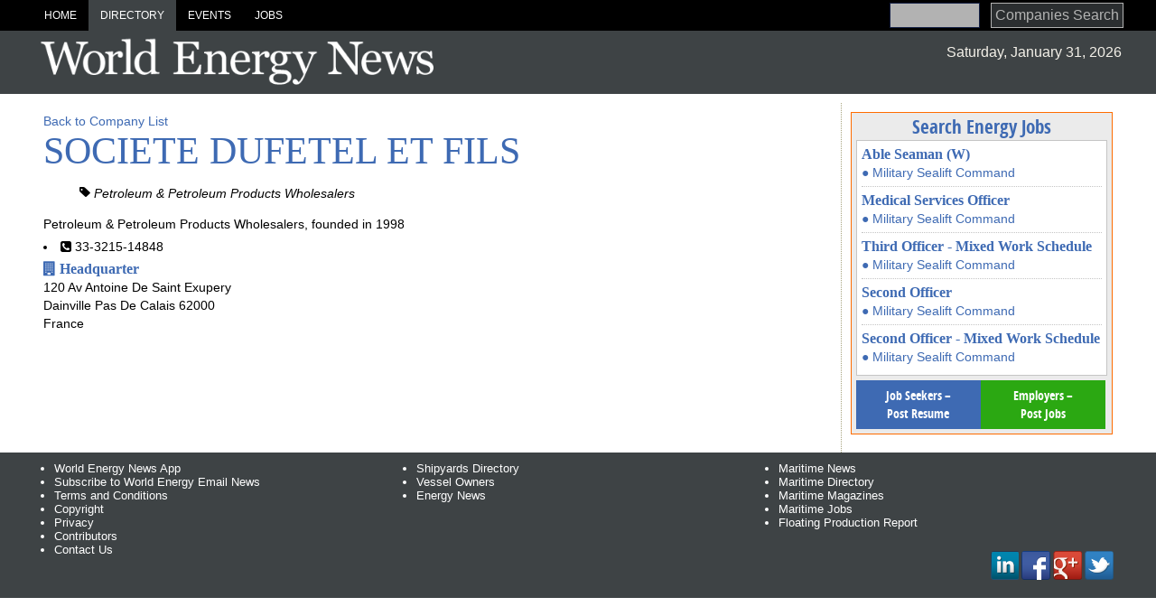

--- FILE ---
content_type: text/html; charset=utf-8
request_url: https://www.worldenergynews.com/companies/company/societe-dufetel-et-fils-217981
body_size: 6069
content:

<!DOCTYPE html>
<html lang="en">
    <head prefix="og: http://ogp.me/ns#">
        <meta charset="utf-8">
        <meta http-equiv="X-UA-Compatible" content="IE=edge">
        <title>SOCIETE DUFETEL ET FILS</title>
        

        
        
            <meta name="description" content="Petroleum & Petroleum Products Wholesalers, founded in 1998 ">

        

            <meta name="viewport" content="width=device-width">

                    
        
     
        
        






<style>
#wrapper{max-width:1500px;margin:0 auto}ul.categories{list-style:none;font-style:italic}.gm-style img{max-width:none}ul.banners,ul.banners li{margin:0;padding:0;list-style:none}ul.banners{text-align:center}ul.banners li{font-size:0;line-height:0;padding:5px;display:inline-block}ul.banners li a img{border:0}.header-container,.main-container,.footer-container{margin:0;width:94%;padding:0 3%}.header-container{position:relative;background-color:#3e4345;font-family:league-gothic,Impact,Charcoal,"Arial Narrow",sans-serif;margin-bottom:10px}.header-container h1{color:#ccc1a8}.header-container #site-title{text-align:left}.header-container #site-title a{margin-left:1px;display:inline-block;width:450px;height:70px;max-width:100%;max-height:auto;background:url(https://images.worldenergynews.com/images/storage/logo-vani.png) center center no-repeat;background-size:100%}.header-container #site-title.oen a{background:url(https://images.worldenergynews.com/images/storage/logo-oer-3.png) center center no-repeat;background-size:100%}.header-container #site-title a span{visibility:hidden}.header-container .top-date{text-align:right;float:right;font-family:Arial,Helvetica,sans-serif;margin-bottom:10px;padding-top:15px;color:#f4f1e9}@media(max-width:860px){.header-container .top-date{display:none}}.header-container a#logo{display:block;margin-top:-40px;margin-left:20px}.header-container a#logo img{border:0;max-width:100%;height:auto}.header-container h2.subsection{color:#fff;font-size:60px;position:relative}.header-container a{color:#fff}.header-container div.level-0{margin-bottom:0;margin:0 -3.2%;background:#000;padding:0 3%}.header-container ul.menu-level-0{padding:0;margin:0;display:block}.header-container ul.menu-level-0 li.form{float:right;margin-top:3px}@media(max-width:860px){.header-container ul.menu-level-0{display:none;overflow:hidden;float:none;clear:both;margin-bottom:20px;margin-top:70px;width:100%}.header-container ul.menu-level-0 li.form{float:none;margin-bottom:10px}}.header-container ul.menu-level-0 li{display:table-cell;width:auto;text-align:center;padding:0;margin:0}@media(max-width:860px){.header-container ul.menu-level-0 li{display:block;overflow:hidden}}.header-container ul.menu-level-0 li a{font-family:Arial,Helvetica,sans-serif;display:block;padding:10px 13px;font-size:12px;text-transform:uppercase;color:#fff;background:#000}.header-container ul.menu-level-0 li a.active,.header-container ul.menu-level-0 li a:hover{background:#3e4345;color:#fff}.header-container div#level-1,.header-container div#level-2,.header-container div#level-3{overflow:hidden;margin:0 -3.2%;padding:0 3.2%}.header-container div#level-1:after,.header-container div#level-2:after,.header-container div#level-3:after{content:"";border-bottom:#fff solid 1px;display:block;clear:both;margin-bottom:-1px}.header-container div#level-1{background:#3e4345}.header-container div#level-1:before{content:"";display:block}.header-container div#level-2{background:#eee}.header-container div#level-3{background:#c6c6c6}.header-container ul.menu-level-1 li a:hover,.header-container ul.menu-level-1 li a.active{background:#eee;color:#70787c}.header-container h1.menu-level-1{background:#fff;color:#70787c}.header-container ul.menu-level-2 li a{color:#70787c;background:#eee}.header-container ul.menu-level-2 li a:hover,.header-container ul.menu-level-2 li a.active{background:#fff;color:#70787c}.header-container h1.menu-level-2{background:#fff;color:#70787c}.header-container h1.menu-level-1,.header-container h1.menu-level-2,.header-container h1.menu-level-3{margin:0 -3.2%;padding:0 3.2%}.header-container ul.menu-level-1,.header-container ul.menu-level-2,.header-container ul.menu-level-3{margin:0;padding:0;border:0;overflow:hidden;*zoom:1;display:inline-block;margin-bottom:-4px;font-family:"Sans-Condense_Bold",Arial,sans-serif}.header-container ul.menu-level-1 li,.header-container ul.menu-level-2 li,.header-container ul.menu-level-3 li{list-style-image:none;list-style-type:none;margin-left:0;white-space:nowrap;float:left;display:inline;padding-left:4px;padding-right:4px;padding:0}.header-container ul.menu-level-1 li:first-child,.header-container ul.menu-level-1 li.first,.header-container ul.menu-level-2 li:first-child,.header-container ul.menu-level-2 li.first,.header-container ul.menu-level-3 li:first-child,.header-container ul.menu-level-3 li.first{padding-left:0}.header-container ul.menu-level-1 li:last-child,.header-container ul.menu-level-2 li:last-child,.header-container ul.menu-level-3 li:last-child{padding-right:0}.header-container ul.menu-level-1 li.last,.header-container ul.menu-level-2 li.last,.header-container ul.menu-level-3 li.last{padding-right:0}.header-container ul.menu-level-1 li a,.header-container ul.menu-level-2 li a,.header-container ul.menu-level-3 li a{display:block;padding:5px 10px;padding-right:15px}.header-container ul.menu-level-1:after,.header-container ul.menu-level-2:after,.header-container ul.menu-level-3:after{content:"";display:block;clear:both}.header-container ul.menu-level-1{margin-top:-1px}.header-container ul.menu-level-1 li a{background:transparent;font-size:18px}.header-container ul.menu-level-2{background:transparent}.header-container ul.menu-level-2 li a{font-size:18px}.header-container ul.menu-level-3{background:transparent}.header-container ul.menu-level-3 li a{font-size:18px}.main-container{font-family:Arial,Helvetica,sans-serif;font-size:14px;line-height:20px}.main-container a{color:#3e6ab3}.main-container a:hover{color:#ff6c00}.main-container a h3{font-weight:bold}.main-container a p{color:#000;margin-top:0}.half,.w70,.w30,.w60,.w40{float:left}.half{width:50%}.w70{width:70%}.w30{width:30%}.w60{width:60%}.w40{width:40%}@media(max-width:550px){.half,.w70,.w30,.w60,.w40{width:100%;float:none}}.l-m-b{border-left:#a7a37e dotted 1px;margin-left:10px;padding-left:10px;overflow:hidden}.right .innertube{padding:10px 10px 10px 0}.layout-f-l-f,.layout-l-l-f,.layout-l-l-l,.layout-l-f,.layout-f-l{}.layout-f-l-f .content .innertube,.layout-l-l-f .content .innertube,.layout-l-l-l .content .innertube,.layout-l-f .content .innertube,.layout-f-l .content .innertube{padding:10px}.layout-f-l-f:after,.layout-l-l-f:after,.layout-l-l-l:after,.layout-l-f:after,.layout-f-l:after{visibility:hidden;display:block;font-size:0;content:" ";clear:both;height:0}* html .layout-f-l-f,* html .layout-l-l-f,* html .layout-l-l-l,* html .layout-l-f,* html .layout-f-l{zoom:1}*:first-child+html .layout-f-l-f,*:first-child+html .layout-l-l-f,*:first-child+html .layout-l-l-l,*:first-child+html .layout-l-f,*:first-child+html .layout-f-l{zoom:1}.layout-f-l-f .contentwrapper{float:left;width:100%}.layout-f-l-f .contentwrapper .content{margin:0 300px 0 200px}.layout-f-l-f .left{float:left;width:200px;margin-left:-100%}.layout-f-l-f .right{float:left;width:300px;margin-left:-300px}@media screen and (max-width:900px){.layout-f-l-f .contentwrapper .content{margin:0 0 0 0}.layout-f-l-f .left{float:left;width:50%;margin-left:0}.layout-f-l-f .right{float:left;width:50%;margin-left:0}}@media screen and (max-width:500px){.layout-f-l-f .contentwrapper .content{margin:0 0 0 0}.layout-f-l-f .left{float:none;width:100%;margin-left:0}.layout-f-l-f .right{float:none;width:100%;margin-left:0}}.layout-l-l-f .contentwrapper{float:left;width:100%}.layout-l-l-f .contentwrapper .content{margin:0 200px 0 25%}.layout-l-l-f .left{float:left;width:25%;margin-left:-100%}.layout-l-l-f .right{float:left;width:200px;margin-left:-200px}.layout-l-l-l .contentwrapper{float:left;width:100%}.layout-l-l-l .contentcolumn{margin:0 15% 0 20%}.layout-l-l-l .left{float:left;width:20%;margin-left:-100%}.layout-l-l-l .right{float:left;width:15%;margin-left:-15%}.layout-l-f .contentwrapper{float:left;width:100%}.layout-l-f .contentwrapper .content{margin-right:321px}.layout-l-f .right{float:left;width:321px;margin-left:-321px}@media screen and (max-width:900px){.layout-l-f .contentwrapper .content{margin-right:0}.layout-l-f .right{float:none;width:100%;margin-left:0}}.layout-f-l{z-index:1}.layout-f-l .contentwrapper{float:left;width:100%}.layout-f-l .contentwrapper .content{margin-left:350px}.layout-f-l .left{float:left;width:350px;margin-left:-100%}.jobs-resumes{margin-top:-10px;overflow:hidden;padding:5px;background:#3e4345}.jobs-resumes a{display:inline-block;padding:7px 10px;font-family:"Sans-Condense_Bold",Arial,sans-serif;background:#3e4345;color:#fff;margin-right:5px;-webkit-transition:all .5s ease-in-out;-moz-transition:all .5s ease-in-out;-o-transition:all .5s ease-in-out;transition:all .5s ease-in-out}.jobs-resumes a:hover{background:#eee;color:#3e4345}.jobs-resumes a.job{float:right;background:#2ba812;margin-left:5px}.jobs-resumes a.job:hover{background:#eee;color:#3e4345}.jobs-resumes a.resume{float:right;background:#3e6ab3;margin-left:5px}.jobs-resumes a.resume:hover{background:#eee;color:#3e4345}.latest-jobs{background:#ebebeb;border:#ff6c00 solid 1px;padding:5px;margin-bottom:10px}.latest-jobs .latest-jobs-wrapper{background:#fff;border:#c5c5c5 solid 1px;padding:5px;margin:5px 0}.latest-jobs .latest-jobs-wrapper .job{border-bottom:#c5c5c5 dotted 1px;padding-bottom:5px;margin-bottom:5px}.latest-jobs .latest-jobs-wrapper .job:last-child{border-bottom:#c5c5c5 solid 0;padding-bottom:0;margin-bottom:5px}.latest-jobs .jobs-resumes{margin:0;width:100%;padding:0;background:transparent}.latest-jobs .jobs-resumes .resume,.latest-jobs .jobs-resumes .job{margin:0;width:118px;display:block;float:left;text-align:center;min-height:39px}.latest-jobs .jobs-resumes .resume:hover,.latest-jobs .jobs-resumes .job:hover{background:#ff4f1c;color:#fff}.filtered-list .filters{overflow:hidden;clear:both}.filtered-list .filters dd,.filtered-list .filters ul{margin:0;padding:0}.filtered-list .filters ul{list-style:none}.filtered-list .filters ul li{font-size:13px;font-weight:bold;line-height:19px;margin-bottom:8px}.filtered-list .filters ul li span{font-size:10px;color:grey}.filtered-list .filters dl{margin-top:20px}.filtered-list .filters dl:first-of-type{margin-top:0}.filtered-list .filters dt{text-transform:uppercase;color:#fff;font-weight:bold;padding:5px 5px;background:#3e4345;margin-bottom:5px}.filtered-list h2{font-family:Arial,Helvetica,sans-serif;color:#fff;background:#3e4345;margin-bottom:10px;text-transform:uppercase;font-weight:normal;padding:5px}.filtered-list h3 a{font-family:Arial,Helvetica,sans-serif;color:#000}.filtered-list .navbar-toggle{margin-top:0;background-color:#87adfc}.filtered-list .filters{width:200px;float:left;overflow:hidden;padding:0 10px;margin-right:10px;margin-top:0;font-size:.9em}.filtered-list .list{padding-left:230px}@media(max-width:700px){.filtered-list{overflow:hidden}.filtered-list .filters{width:100%;clear:both;float:none;padding:10px 0;margin:0}.filtered-list .filters .fieldset{display:none}.filtered-list .list{padding-left:0}}.responsive-search{float:none;clear:both;overflow:hidden}.responsive-search .search-input-wrapper{float:left;width:100%}.responsive-search .search-input-wrapper .search-input{margin-right:100px}.responsive-search .search-input-wrapper .search-input .innertube{padding:0 10px}.responsive-search .search-input-wrapper .search-input input{width:100%}@media screen and (max-width:300px){.responsive-search .search-input-wrapper .search-input{margin-right:0}}.responsive-search .search-button{float:left;width:100px;margin-left:-100px}.responsive-search .search-button input{width:100%;border:#000 solid 1px;background:#3e4345;color:#fff;padding:4px;opacity:.7}.responsive-search .search-button input:hover{border-color:#ff6c00;background-color:#fff4ec;color:#3e6ab3;opacity:1}@media screen and (max-width:300px){.responsive-search .search-button{margin-left:0;width:100%}}#home .rslides{height:350px;overflow:hidden}#home .rslides p{display:none}.pr-wrapper{overflow:hidden;margin-bottom:10px}.pr{background:#fff;border:#ff6c00 solid 1px;margin-top:15px;display:flex;flex-flow:row wrap;align-items:center}.pr:hover{border-color:#3e6ab3}.pr .marker{text-align:right;color:#d23d05;padding-right:5px;font-weight:bold}.pr div.img{flex:1 0 200px;order:0}.pr div.img img{width:100%;height:auto;display:block}.pr div.txt{flex:5 5 auto;order:10;width:calc(-110%);min-width:200px;margin-left:10px}.pr div.txt img{flex:0 0 1px;order:100}.pr div.txt h3{margin:5px 0}
</style>
<script>function loadCSS(href) { var ss = window.document.createElement('link'), ref = window.document.getElementsByTagName('head')[0]; ss.rel = 'stylesheet'; ss.href = href; ss.media = 'only x'; ref.parentNode.insertBefore(ss, ref); setTimeout(function () { ss.media = 'all'; }, 0); }</script>
<script>function loadJS(href) {
    var js = document.createElement('script');
    js.src = href;
    var head = document.getElementsByTagName('head')[0];
    head.appendChild(js);
}</script>

<link rel='canonical'  href='https://www.worldenergynews.com/companies/company/societe-dufetel-et-fils-217981' />

<link rel="apple-touch-icon" sizes="57x57" href="/apple-touch-icon-57x57.png">
<link rel="apple-touch-icon" sizes="60x60" href="/apple-touch-icon-60x60.png">
<link rel="apple-touch-icon" sizes="72x72" href="/apple-touch-icon-72x72.png">
<link rel="apple-touch-icon" sizes="76x76" href="/apple-touch-icon-76x76.png">
<link rel="apple-touch-icon" sizes="114x114" href="/apple-touch-icon-114x114.png">
<link rel="apple-touch-icon" sizes="120x120" href="/apple-touch-icon-120x120.png">
<link rel="apple-touch-icon" sizes="144x144" href="/apple-touch-icon-144x144.png">
<link rel="apple-touch-icon" sizes="152x152" href="/apple-touch-icon-152x152.png">
<link rel="apple-touch-icon" sizes="180x180" href="/apple-touch-icon-180x180.png">
<link rel="icon" type="image/png" href="/favicon-32x32.png" sizes="32x32">
<link rel="icon" type="image/png" href="/android-chrome-192x192.png" sizes="192x192">
<link rel="icon" type="image/png" href="/favicon-96x96.png" sizes="96x96">
<link rel="icon" type="image/png" href="/favicon-16x16.png" sizes="16x16">
<link rel="manifest" href="/manifest.json">
<link rel="mask-icon" href="/safari-pinned-tab.svg" color="#5bbad5">
<meta name="msapplication-TileColor" content="#da532c">
<meta name="msapplication-TileImage" content="/mstile-144x144.png">
<meta name="theme-color" content="#ffffff">
 


        
        
        
                             


                                   <!-- Google tag (gtag.js) -->
<script async src="https://www.googletagmanager.com/gtag/js?id=G-6Z8J13L0NY"></script>
<script>
    window.dataLayer = window.dataLayer || [];
    function gtag() { dataLayer.push(arguments); }
    gtag('js', new Date());

    gtag('config', 'G-6Z8J13L0NY');
</script>










 

    </head>
    <body>
        <div id="wrapper">

            



<div class="header-container">
    <header class="wrapper clearfix">                       
          



       



        <div class="level-0">
                      <button class="navbar-toggle" type="button" data-toggle="collapse" data-target=".bs-navbar-collapse">                    
                          <span class="icon-bar"></span>
                          <span class="icon-bar"></span>
                          <span class="icon-bar"></span>
                      </button>

            <ul class="menu-level-0">
                
            <li class="form">



<form action="/companies/" method="get">            <div class="compact-search">
                <input class="anime" type="text" name="search" /> &nbsp; <input class="anime" type="submit" value="Companies Search" />
            </div>             
</form>
</li>            
<li><a href="/">Home</a></li><li><a class="active" href="/companies/">Directory</a></li><li><a href="/events">Events</a></li><li><a href="/jobs/">Jobs</a></li>
                 
            </ul>
        </div>    
            <div class="top-date">Saturday, January 31, 2026</div>
                <div id="site-title"><a href="/" title="World Energy News"><span>World Energy News</span></a></div>            

          

    
    </header>    
</div>

        
            

            <div class="layout-l-f main-container">
                <div class="contentwrapper">
                    <div class="content">
                        <div class="innertube">
                                 
                            
    <a href="/companies/">Back to Company List</a>




<div class="display-field logo">
    






</div>

<input data-val="true" data-val-required="The Company Name field is required." id="Company" name="Company" type="hidden" value="SOCIETE DUFETEL ET FILS" />    <div class="display-field company">
        <h1>SOCIETE DUFETEL ET FILS</h1>
    </div>



<div>
        
        <ul class="categories">
             
            <li>
                <i class="fa fa-tag"></i> Petroleum &amp; Petroleum Products Wholesalers     

            </li>
 
        </ul>

    


</div>
    <div class="display-field company-description">
        Petroleum & Petroleum Products Wholesalers, founded in 1998
    </div>
    <div class="display-field connect">
                <ul class="connect">

                <li>
                    <i class="fa fa-phone-square"></i>
                    <span itemprop="telephone">
                        33-3215-14848
                    </span>
                </li>                
                                </ul>





    </div>
    <div class="display-field social">
        <input data-val="true" data-val-number="The field SocialId must be a number." data-val-required="The SocialId field is required." id="Social_SocialId" name="Social.SocialId" type="hidden" value="0" />

        <div class="nwm-social">







        

            
        </div>





    </div>


<div class="nwm-details">

        <div class="nwm-list locations gmap">
            



            <div itemscope itemtype="http://schema.org/LocalBusiness">
                <h3><i class="fa fa-building"></i> <span itemprop="name">Headquarter</span></h3>
                
                






                
                <div itemprop="address" itemscope itemtype="http://schema.org/PostalAddress">
                        <span itemprop="streetAddress">120 Av Antoine De Saint Exupery</span><br />
                                            <span itemprop="addressLocality">Dainville</span>
                                            <span itemprop="addressRegion">Pas De Calais</span>
                                            <span itemprop="addressRegion">62000</span>
                                            <br /><span itemprop="addressCountry">France</span>
                </div>
             
                        <ul class="connect">

                                </ul>





                

                    <div itemprop="geo" itemscope itemtype="http://schema.org/GeoCoordinates">                        
                        <meta itemprop="latitude" content="50.27398" />
                        <meta itemprop="longitude" content="2.722799" />
                    </div>
            </div>                           

    
        </div>      

</div>
<div class="debug" style="background-color: yellow;"></div>





                        </div>                    
                    </div>
                </div>
                <div class="right aside">
                    <div class="l-m-b">
                        <div class="innertube">
                            
     


   
                          








  



    <div class="latest-jobs">
    <a  href="/jobs/" target="_blank" 
        style='
                                      background:transparent; 
                                      text-align: center; 
                                      text-decoration: none;
                                      color:#3E6AB3;
                                      font-size: 1.5em;
                                      display: block;
                                      text-align: center;
                                      font-family:"Sans-Condense_Bold", Arial, sans-serif;
                                  '>
        Search Energy Jobs
    </a>
        <div class="latest-jobs-wrapper">
            <div class="job">
                <a href="http://www.worldenergynews.com/jobs/job/able-seaman-w-435790?rundom=true">
                    <h3>Able Seaman (W)</h3>               

                        <span class="com">
                            ● Military Sealift Command
                        </span>                        
                    
                

                </a>                                    
            </div>
            <div class="job">
                <a href="http://www.worldenergynews.com/jobs/job/medical-services-officer-435637?rundom=true">
                    <h3>Medical Services Officer</h3>               

                        <span class="com">
                            ● Military Sealift Command
                        </span>                        
                    
                

                </a>                                    
            </div>
            <div class="job">
                <a href="http://www.worldenergynews.com/jobs/job/third-officer--mixed-work-schedule-435453?rundom=true">
                    <h3>Third Officer - Mixed Work Schedule</h3>               

                        <span class="com">
                            ● Military Sealift Command
                        </span>                        
                    
                

                </a>                                    
            </div>
            <div class="job">
                <a href="http://www.worldenergynews.com/jobs/job/second-officer-435452?rundom=true">
                    <h3>Second Officer</h3>               

                        <span class="com">
                            ● Military Sealift Command
                        </span>                        
                    
                

                </a>                                    
            </div>
            <div class="job">
                <a href="http://www.worldenergynews.com/jobs/job/second-officer--mixed-work-schedule-435451?rundom=true">
                    <h3>Second Officer - Mixed Work Schedule</h3>               

                        <span class="com">
                            ● Military Sealift Command
                        </span>                        
                    
                

                </a>                                    
            </div>
    </div>
    <div class="jobs-resumes" style="">
        <a class="resume" href="/resumes/postresume">Job Seekers – <br />Post Resume</a>
        <a class="job" href="/jobs/postjob">Employers –<br /> Post Jobs</a>
    </div>
    </div>







  
                          



     





         











                            
                        </div>                     
                    </div>
                </div>
            </div>

            <div class="footer-container">
                <footer class="wrapper">
                    
 <div>       <!--  Important staff -->
     <ul>
         
                   <li>
              <a href="/pages/app">
                  World Energy News App
              </a>
          </li>  

         <li>
             <a href="http://emails.marinelink.org/User/Subscribe?ELID=k3e9p">
                 Subscribe to World Energy Email News
             </a>
         </li>
         <li><a href="/pages/terms"  rel="nofollow">Terms and Conditions </a>  </li>                 
          
         <li><a href="/pages/copyright"  rel="nofollow">Copyright </a>  </li>                 
          
         <li><a href="/pages/privacy"  rel="nofollow">Privacy </a>  </li>        
         <li><a href="/pages/authors"  rel="nofollow">Contributors</a>  </li>  
         
         <li><a href="/pages/contact"  rel="nofollow">Contact Us </a>  </li>       
     </ul> 
  </div>     

<div>
    <ul>
                        <li><a href="https://directory.marinelink.com/companies/category-shipyards" title="Shipyards Directory">Shipyards Directory</a></li>                 
                        <li><a href="https://www.marinelink.com/maritime/vessel-owners" title="Vessel Owners">Vessel Owners</a></li>                 
                        <li><a href="https://www.worldenergy.cn" title="Energy News">Energy News</a></li>                 

    
     </ul> 
</div>


<div>   
    
    <ul>
        <li><a href="https://www.marinelink.com">Maritime News</a></li>    
        <li><a href="https://directory.marinelink.com/">Maritime Directory</a></li>          
        <li><a href="https://magazines.marinelink.com/">Maritime Magazines</a></li>          
        <li><a href="https://news.maritimejobs.com">Maritime Jobs</a></li> 
        <li><a href="https://www.worldenergyreports.com/reports">Floating Production Report</a></li>                   
    </ul>
    <div style=" margin:8px 0 10px 0; padding:3px; font-size:.8em;float: right;">
        <!--
            <a href="http://twitter.com/ShipNews" rel="nofollow">Follow ShipNews</a><a href="http://twitter.com/ShipNews" rel="nofollow"  style="margin: 0 20px 0 5px; "><img src="http://img.marinelink.com/img/Twitter.gif" alt="ShipNews" style="width:20px; height:20px"   /></a>	
            <a href="http://www.marinelink.com/feeds/rss.aspx" rel="nofollow">Rss Feed</a><a href="http://www.marinelink.com/feeds/rss.aspx" style="margin: 0 10px 0 5px;"><img src="http://img.marinelink.com/img/RSS.gif"  alt="Rss Feed"  style="width:20px; height:20px"  /></a>
            

            -->
        <a class="icon-linkedin" href="https://www.linkedin.com/company/world-energy-news" target="_blank" rel="nofollow"></a>
        <a class="icon-facebook" href="https://www.facebook.com/WorldEnergyNews" target="_blank" rel="publisher"></a>
        <a class="icon-google-plus" href="https://plus.google.com/115706888036216028716" target="_blank" rel="publisher"></a>
        <a class="icon-twitter" href="https://twitter.com/OilGasDaily" rel="nofollow" target="_blank"></a>               
    </div>

</div>
    
                </footer>
            </div>
        
         
              
        </div>

            



  

<script>
    loadJS('/Content/all/js?v=zJTNe-grqXQFmnYh7t6xFjYTV7_pYnsQW8ZpsxhNCQ01');
    loadCSS('/Content/kendo/css?v=Cpb0iAknPW6a8df6o2l8l6CtyFhPAdXwmLHduq2d8mo1');
    loadCSS('//maxcdn.bootstrapcdn.com/font-awesome/4.1.0/css/font-awesome.min.css');
    loadCSS('/Content/wen-css?v=kkDEwDdF6TtIcrKoOkrfFgNj1KGTr9qxECax5W9zlA01');
</script>
<noscript>
    <link href="/Content/wen-css?v=kkDEwDdF6TtIcrKoOkrfFgNj1KGTr9qxECax5W9zlA01" rel=stylesheet>
    <link href="//maxcdn.bootstrapcdn.com/font-awesome/4.1.0/css/font-awesome.min.css" rel="stylesheet" type="text/css" >    
    <link href="/Content/wen-css?v=kkDEwDdF6TtIcrKoOkrfFgNj1KGTr9qxECax5W9zlA01" rel=stylesheet>
</noscript>

                           
  
        
    </body>
</html>
